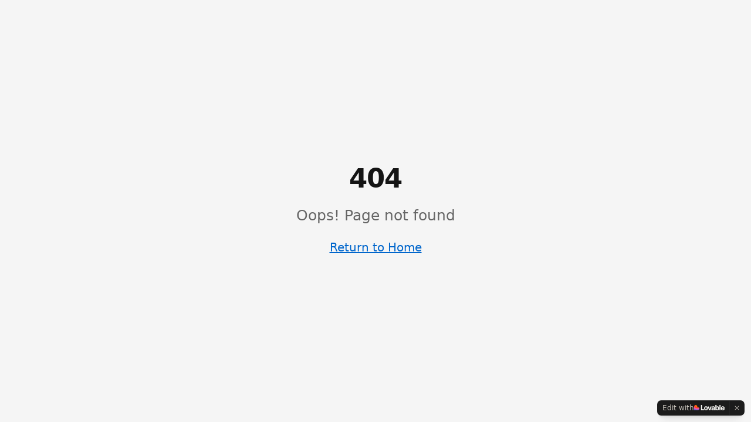

--- FILE ---
content_type: text/html; charset=utf-8
request_url: https://www.google.com/recaptcha/api2/aframe
body_size: 270
content:
<!DOCTYPE HTML><html><head><meta http-equiv="content-type" content="text/html; charset=UTF-8"></head><body><script nonce="LkT9IGYLV6Wk-BWn-DGD5A">/** Anti-fraud and anti-abuse applications only. See google.com/recaptcha */ try{var clients={'sodar':'https://pagead2.googlesyndication.com/pagead/sodar?'};window.addEventListener("message",function(a){try{if(a.source===window.parent){var b=JSON.parse(a.data);var c=clients[b['id']];if(c){var d=document.createElement('img');d.src=c+b['params']+'&rc='+(localStorage.getItem("rc::a")?sessionStorage.getItem("rc::b"):"");window.document.body.appendChild(d);sessionStorage.setItem("rc::e",parseInt(sessionStorage.getItem("rc::e")||0)+1);localStorage.setItem("rc::h",'1769911268458');}}}catch(b){}});window.parent.postMessage("_grecaptcha_ready", "*");}catch(b){}</script></body></html>